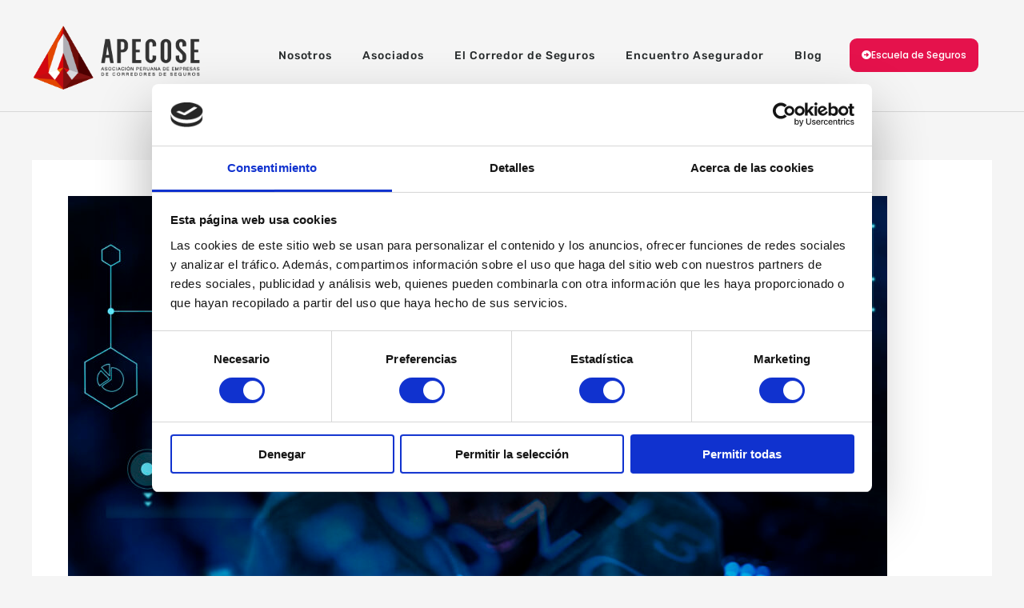

--- FILE ---
content_type: text/css
request_url: https://apecose.com/wp-content/uploads/elementor/css/post-21.css?ver=1769149617
body_size: 1687
content:
.elementor-kit-21{--e-global-color-primary:#E71010;--e-global-color-secondary:#54595F;--e-global-color-text:#7A7A7A;--e-global-color-accent:#EF742E;--e-global-color-ce42eab:#8A8686;--e-global-color-88ff9e1:#0E1421;--e-global-color-cf2928b:#02153E;--e-global-color-7635feb:#d3b574;--e-global-typography-primary-font-family:"Cairo";--e-global-typography-primary-font-weight:600;--e-global-typography-secondary-font-family:"Roboto Slab";--e-global-typography-secondary-font-weight:400;--e-global-typography-text-font-family:"Cairo";--e-global-typography-text-font-weight:400;--e-global-typography-accent-font-family:"Roboto";--e-global-typography-accent-font-weight:500;--e-global-typography-f7d58b1-font-family:"Cairo";--e-global-typography-f7d58b1-font-size:19px;--e-global-typography-f7d58b1-font-weight:400;}.elementor-kit-21 e-page-transition{background-color:#FFBC7D;}.elementor-kit-21 a{color:#DE2020;}.elementor-kit-21 button,.elementor-kit-21 input[type="button"],.elementor-kit-21 input[type="submit"],.elementor-kit-21 .elementor-button{color:#FFFFFF;}.elementor-section.elementor-section-boxed > .elementor-container{max-width:1140px;}.e-con{--container-max-width:1140px;}.elementor-widget:not(:last-child){margin-block-end:20px;}.elementor-element{--widgets-spacing:20px 20px;--widgets-spacing-row:20px;--widgets-spacing-column:20px;}{}h1.entry-title{display:var(--page-title-display);}@media(max-width:1024px){.elementor-section.elementor-section-boxed > .elementor-container{max-width:1024px;}.e-con{--container-max-width:1024px;}}@media(max-width:767px){.elementor-section.elementor-section-boxed > .elementor-container{max-width:767px;}.e-con{--container-max-width:767px;}}

--- FILE ---
content_type: text/css
request_url: https://apecose.com/wp-content/uploads/elementor/css/post-489.css?ver=1769149617
body_size: 13406
content:
.elementor-489 .elementor-element.elementor-element-267d6805 > .elementor-container > .elementor-column > .elementor-widget-wrap{align-content:center;align-items:center;}.elementor-489 .elementor-element.elementor-element-267d6805{border-style:solid;border-width:0px 0px 1px 0px;border-color:#d8d8d8;margin-top:0px;margin-bottom:0px;padding:17px 0px 17px 0px;}.elementor-widget-theme-site-logo .widget-image-caption{color:var( --e-global-color-text );font-family:var( --e-global-typography-text-font-family ), Sans-serif;font-weight:var( --e-global-typography-text-font-weight );}.elementor-489 .elementor-element.elementor-element-a454bbc{width:var( --container-widget-width, 108.092% );max-width:108.092%;--container-widget-width:108.092%;--container-widget-flex-grow:0;text-align:center;}.elementor-489 .elementor-element.elementor-element-a454bbc img{width:226px;}.elementor-widget-nav-menu .elementor-nav-menu .elementor-item{font-family:var( --e-global-typography-primary-font-family ), Sans-serif;font-weight:var( --e-global-typography-primary-font-weight );}.elementor-widget-nav-menu .elementor-nav-menu--main .elementor-item{color:var( --e-global-color-text );fill:var( --e-global-color-text );}.elementor-widget-nav-menu .elementor-nav-menu--main .elementor-item:hover,
					.elementor-widget-nav-menu .elementor-nav-menu--main .elementor-item.elementor-item-active,
					.elementor-widget-nav-menu .elementor-nav-menu--main .elementor-item.highlighted,
					.elementor-widget-nav-menu .elementor-nav-menu--main .elementor-item:focus{color:var( --e-global-color-accent );fill:var( --e-global-color-accent );}.elementor-widget-nav-menu .elementor-nav-menu--main:not(.e--pointer-framed) .elementor-item:before,
					.elementor-widget-nav-menu .elementor-nav-menu--main:not(.e--pointer-framed) .elementor-item:after{background-color:var( --e-global-color-accent );}.elementor-widget-nav-menu .e--pointer-framed .elementor-item:before,
					.elementor-widget-nav-menu .e--pointer-framed .elementor-item:after{border-color:var( --e-global-color-accent );}.elementor-widget-nav-menu{--e-nav-menu-divider-color:var( --e-global-color-text );}.elementor-widget-nav-menu .elementor-nav-menu--dropdown .elementor-item, .elementor-widget-nav-menu .elementor-nav-menu--dropdown  .elementor-sub-item{font-family:var( --e-global-typography-accent-font-family ), Sans-serif;font-weight:var( --e-global-typography-accent-font-weight );}.elementor-489 .elementor-element.elementor-element-42cee6c > .elementor-widget-container{margin:0px 0px 0px 0px;padding:0px 0px 0px 0px;}.elementor-489 .elementor-element.elementor-element-42cee6c .elementor-menu-toggle{margin-left:auto;}.elementor-489 .elementor-element.elementor-element-42cee6c .elementor-nav-menu .elementor-item{font-family:"Rubik", Sans-serif;font-size:14px;font-weight:500;text-decoration:none;line-height:0.5em;letter-spacing:0.9px;}.elementor-489 .elementor-element.elementor-element-42cee6c .elementor-nav-menu--main .elementor-item{color:#262a2b;fill:#262a2b;padding-left:14px;padding-right:14px;padding-top:14px;padding-bottom:14px;}.elementor-489 .elementor-element.elementor-element-42cee6c .elementor-nav-menu--main .elementor-item:hover,
					.elementor-489 .elementor-element.elementor-element-42cee6c .elementor-nav-menu--main .elementor-item.elementor-item-active,
					.elementor-489 .elementor-element.elementor-element-42cee6c .elementor-nav-menu--main .elementor-item.highlighted,
					.elementor-489 .elementor-element.elementor-element-42cee6c .elementor-nav-menu--main .elementor-item:focus{color:#060505;fill:#060505;}.elementor-489 .elementor-element.elementor-element-42cee6c .elementor-nav-menu--main:not(.e--pointer-framed) .elementor-item:before,
					.elementor-489 .elementor-element.elementor-element-42cee6c .elementor-nav-menu--main:not(.e--pointer-framed) .elementor-item:after{background-color:#E80404;}.elementor-489 .elementor-element.elementor-element-42cee6c .e--pointer-framed .elementor-item:before,
					.elementor-489 .elementor-element.elementor-element-42cee6c .e--pointer-framed .elementor-item:after{border-color:#E80404;}.elementor-489 .elementor-element.elementor-element-42cee6c .elementor-nav-menu--main .elementor-item.elementor-item-active{color:#484545;}.elementor-489 .elementor-element.elementor-element-42cee6c .e--pointer-framed .elementor-item:before{border-width:2px;}.elementor-489 .elementor-element.elementor-element-42cee6c .e--pointer-framed.e--animation-draw .elementor-item:before{border-width:0 0 2px 2px;}.elementor-489 .elementor-element.elementor-element-42cee6c .e--pointer-framed.e--animation-draw .elementor-item:after{border-width:2px 2px 0 0;}.elementor-489 .elementor-element.elementor-element-42cee6c .e--pointer-framed.e--animation-corners .elementor-item:before{border-width:2px 0 0 2px;}.elementor-489 .elementor-element.elementor-element-42cee6c .e--pointer-framed.e--animation-corners .elementor-item:after{border-width:0 2px 2px 0;}.elementor-489 .elementor-element.elementor-element-42cee6c .e--pointer-underline .elementor-item:after,
					 .elementor-489 .elementor-element.elementor-element-42cee6c .e--pointer-overline .elementor-item:before,
					 .elementor-489 .elementor-element.elementor-element-42cee6c .e--pointer-double-line .elementor-item:before,
					 .elementor-489 .elementor-element.elementor-element-42cee6c .e--pointer-double-line .elementor-item:after{height:2px;}.elementor-489 .elementor-element.elementor-element-42cee6c{--e-nav-menu-horizontal-menu-item-margin:calc( 10px / 2 );--nav-menu-icon-size:15px;}.elementor-489 .elementor-element.elementor-element-42cee6c .elementor-nav-menu--main:not(.elementor-nav-menu--layout-horizontal) .elementor-nav-menu > li:not(:last-child){margin-bottom:10px;}.elementor-489 .elementor-element.elementor-element-42cee6c .elementor-nav-menu--dropdown a, .elementor-489 .elementor-element.elementor-element-42cee6c .elementor-menu-toggle{color:var( --e-global-color-7635feb );}.elementor-489 .elementor-element.elementor-element-42cee6c .elementor-nav-menu--dropdown{background-color:var( --e-global-color-88ff9e1 );}.elementor-489 .elementor-element.elementor-element-42cee6c .elementor-nav-menu--dropdown a:hover,
					.elementor-489 .elementor-element.elementor-element-42cee6c .elementor-nav-menu--dropdown a.elementor-item-active,
					.elementor-489 .elementor-element.elementor-element-42cee6c .elementor-nav-menu--dropdown a.highlighted,
					.elementor-489 .elementor-element.elementor-element-42cee6c .elementor-menu-toggle:hover{color:#FFFFFF;}.elementor-489 .elementor-element.elementor-element-42cee6c .elementor-nav-menu--dropdown a:hover,
					.elementor-489 .elementor-element.elementor-element-42cee6c .elementor-nav-menu--dropdown a.elementor-item-active,
					.elementor-489 .elementor-element.elementor-element-42cee6c .elementor-nav-menu--dropdown a.highlighted{background-color:var( --e-global-color-88ff9e1 );}.elementor-489 .elementor-element.elementor-element-42cee6c .elementor-nav-menu--dropdown a.elementor-item-active{color:#FFFFFF;background-color:var( --e-global-color-88ff9e1 );}.elementor-489 .elementor-element.elementor-element-42cee6c .elementor-nav-menu--dropdown .elementor-item, .elementor-489 .elementor-element.elementor-element-42cee6c .elementor-nav-menu--dropdown  .elementor-sub-item{font-family:"Rubik", Sans-serif;font-size:12px;font-weight:500;}.elementor-489 .elementor-element.elementor-element-42cee6c .elementor-nav-menu--dropdown a{padding-left:23px;padding-right:23px;padding-top:14px;padding-bottom:14px;}.elementor-489 .elementor-element.elementor-element-42cee6c .elementor-nav-menu--main > .elementor-nav-menu > li > .elementor-nav-menu--dropdown, .elementor-489 .elementor-element.elementor-element-42cee6c .elementor-nav-menu__container.elementor-nav-menu--dropdown{margin-top:4px !important;}.elementor-widget-button .elementor-button{background-color:var( --e-global-color-accent );font-family:var( --e-global-typography-accent-font-family ), Sans-serif;font-weight:var( --e-global-typography-accent-font-weight );}.elementor-489 .elementor-element.elementor-element-43a7503 .elementor-button{background-color:#E5124C;font-family:"Poppins", Sans-serif;font-size:12px;font-weight:500;border-radius:9px 9px 9px 9px;padding:15px 15px 15px 15px;}.elementor-489 .elementor-element.elementor-element-43a7503 > .elementor-widget-container{margin:0px 0px 0px 0px;padding:0px 0px 0px 0px;}.elementor-489 .elementor-element.elementor-element-43a7503 .elementor-button-content-wrapper{flex-direction:row;}.elementor-theme-builder-content-area{height:400px;}.elementor-location-header:before, .elementor-location-footer:before{content:"";display:table;clear:both;}@media(min-width:768px){.elementor-489 .elementor-element.elementor-element-301c7f0{width:22.95%;}.elementor-489 .elementor-element.elementor-element-97a0b4f{width:59.204%;}.elementor-489 .elementor-element.elementor-element-b5d45c6{width:17.179%;}}@media(max-width:1024px){.elementor-489 .elementor-element.elementor-element-267d6805{padding:40px 20px 40px 20px;}.elementor-489 .elementor-element.elementor-element-42cee6c > .elementor-widget-container{margin:0px 0px 0px 0px;}.elementor-489 .elementor-element.elementor-element-42cee6c .elementor-nav-menu .elementor-item{font-size:11px;}.elementor-489 .elementor-element.elementor-element-42cee6c .e--pointer-framed .elementor-item:before{border-width:0px;}.elementor-489 .elementor-element.elementor-element-42cee6c .e--pointer-framed.e--animation-draw .elementor-item:before{border-width:0 0 0px 0px;}.elementor-489 .elementor-element.elementor-element-42cee6c .e--pointer-framed.e--animation-draw .elementor-item:after{border-width:0px 0px 0 0;}.elementor-489 .elementor-element.elementor-element-42cee6c .e--pointer-framed.e--animation-corners .elementor-item:before{border-width:0px 0 0 0px;}.elementor-489 .elementor-element.elementor-element-42cee6c .e--pointer-framed.e--animation-corners .elementor-item:after{border-width:0 0px 0px 0;}.elementor-489 .elementor-element.elementor-element-42cee6c .e--pointer-underline .elementor-item:after,
					 .elementor-489 .elementor-element.elementor-element-42cee6c .e--pointer-overline .elementor-item:before,
					 .elementor-489 .elementor-element.elementor-element-42cee6c .e--pointer-double-line .elementor-item:before,
					 .elementor-489 .elementor-element.elementor-element-42cee6c .e--pointer-double-line .elementor-item:after{height:0px;}.elementor-489 .elementor-element.elementor-element-42cee6c .elementor-nav-menu--main .elementor-item{padding-left:0px;padding-right:0px;padding-top:7px;padding-bottom:7px;}}@media(max-width:767px){.elementor-489 .elementor-element.elementor-element-267d6805{padding:0px 0px 0px 0px;}.elementor-489 .elementor-element.elementor-element-301c7f0{width:84%;}.elementor-bc-flex-widget .elementor-489 .elementor-element.elementor-element-301c7f0.elementor-column .elementor-widget-wrap{align-items:flex-start;}.elementor-489 .elementor-element.elementor-element-301c7f0.elementor-column.elementor-element[data-element_type="column"] > .elementor-widget-wrap.elementor-element-populated{align-content:flex-start;align-items:flex-start;}.elementor-489 .elementor-element.elementor-element-a454bbc img{width:186px;}.elementor-489 .elementor-element.elementor-element-97a0b4f{width:10%;}.elementor-489 .elementor-element.elementor-element-42cee6c > .elementor-widget-container{margin:0px 0px 0px 0px;padding:0px 0px 0px 0px;}.elementor-489 .elementor-element.elementor-element-42cee6c .elementor-nav-menu .elementor-item{font-size:11px;}.elementor-489 .elementor-element.elementor-element-42cee6c .e--pointer-framed .elementor-item:before{border-width:0px;}.elementor-489 .elementor-element.elementor-element-42cee6c .e--pointer-framed.e--animation-draw .elementor-item:before{border-width:0 0 0px 0px;}.elementor-489 .elementor-element.elementor-element-42cee6c .e--pointer-framed.e--animation-draw .elementor-item:after{border-width:0px 0px 0 0;}.elementor-489 .elementor-element.elementor-element-42cee6c .e--pointer-framed.e--animation-corners .elementor-item:before{border-width:0px 0 0 0px;}.elementor-489 .elementor-element.elementor-element-42cee6c .e--pointer-framed.e--animation-corners .elementor-item:after{border-width:0 0px 0px 0;}.elementor-489 .elementor-element.elementor-element-42cee6c .e--pointer-underline .elementor-item:after,
					 .elementor-489 .elementor-element.elementor-element-42cee6c .e--pointer-overline .elementor-item:before,
					 .elementor-489 .elementor-element.elementor-element-42cee6c .e--pointer-double-line .elementor-item:before,
					 .elementor-489 .elementor-element.elementor-element-42cee6c .e--pointer-double-line .elementor-item:after{height:0px;}.elementor-489 .elementor-element.elementor-element-42cee6c .elementor-nav-menu--main .elementor-item{padding-left:0px;padding-right:0px;padding-top:0px;padding-bottom:0px;}.elementor-489 .elementor-element.elementor-element-42cee6c .elementor-nav-menu--main > .elementor-nav-menu > li > .elementor-nav-menu--dropdown, .elementor-489 .elementor-element.elementor-element-42cee6c .elementor-nav-menu__container.elementor-nav-menu--dropdown{margin-top:44px !important;}.elementor-489 .elementor-element.elementor-element-b5d45c6{width:100%;}.elementor-489 .elementor-element.elementor-element-43a7503 .elementor-button{border-radius:11px 11px 11px 11px;}}

--- FILE ---
content_type: text/css
request_url: https://apecose.com/wp-content/uploads/elementor/css/post-585.css?ver=1769149617
body_size: 22351
content:
.elementor-585 .elementor-element.elementor-element-4e4273c8:not(.elementor-motion-effects-element-type-background), .elementor-585 .elementor-element.elementor-element-4e4273c8 > .elementor-motion-effects-container > .elementor-motion-effects-layer{background-color:#212223;}.elementor-585 .elementor-element.elementor-element-4e4273c8 > .elementor-background-overlay{background-image:url("https://apecose.com/wp-content/uploads/2021/03/CTA-Home.png");background-position:center center;background-repeat:no-repeat;background-size:cover;opacity:0.04;transition:background 0.3s, border-radius 0.3s, opacity 0.3s;}.elementor-585 .elementor-element.elementor-element-4e4273c8 > .elementor-container{max-width:1272px;min-height:385px;}.elementor-585 .elementor-element.elementor-element-4e4273c8{overflow:hidden;border-style:solid;border-width:0px 0px 0px 10px;border-color:#FF0000;transition:background 0.3s, border 0.3s, border-radius 0.3s, box-shadow 0.3s;padding:0% 0% 0% 0%;}.elementor-bc-flex-widget .elementor-585 .elementor-element.elementor-element-73421af4.elementor-column .elementor-widget-wrap{align-items:center;}.elementor-585 .elementor-element.elementor-element-73421af4.elementor-column.elementor-element[data-element_type="column"] > .elementor-widget-wrap.elementor-element-populated{align-content:center;align-items:center;}.elementor-585 .elementor-element.elementor-element-73421af4 > .elementor-widget-wrap > .elementor-widget:not(.elementor-widget__width-auto):not(.elementor-widget__width-initial):not(:last-child):not(.elementor-absolute){margin-block-end:45px;}.elementor-585 .elementor-element.elementor-element-73421af4 > .elementor-element-populated{margin:72px 0px 72px 0px;--e-column-margin-right:0px;--e-column-margin-left:0px;padding:0px 0px 0px 0px;}.elementor-widget-nav-menu .elementor-nav-menu .elementor-item{font-family:var( --e-global-typography-primary-font-family ), Sans-serif;font-weight:var( --e-global-typography-primary-font-weight );}.elementor-widget-nav-menu .elementor-nav-menu--main .elementor-item{color:var( --e-global-color-text );fill:var( --e-global-color-text );}.elementor-widget-nav-menu .elementor-nav-menu--main .elementor-item:hover,
					.elementor-widget-nav-menu .elementor-nav-menu--main .elementor-item.elementor-item-active,
					.elementor-widget-nav-menu .elementor-nav-menu--main .elementor-item.highlighted,
					.elementor-widget-nav-menu .elementor-nav-menu--main .elementor-item:focus{color:var( --e-global-color-accent );fill:var( --e-global-color-accent );}.elementor-widget-nav-menu .elementor-nav-menu--main:not(.e--pointer-framed) .elementor-item:before,
					.elementor-widget-nav-menu .elementor-nav-menu--main:not(.e--pointer-framed) .elementor-item:after{background-color:var( --e-global-color-accent );}.elementor-widget-nav-menu .e--pointer-framed .elementor-item:before,
					.elementor-widget-nav-menu .e--pointer-framed .elementor-item:after{border-color:var( --e-global-color-accent );}.elementor-widget-nav-menu{--e-nav-menu-divider-color:var( --e-global-color-text );}.elementor-widget-nav-menu .elementor-nav-menu--dropdown .elementor-item, .elementor-widget-nav-menu .elementor-nav-menu--dropdown  .elementor-sub-item{font-family:var( --e-global-typography-accent-font-family ), Sans-serif;font-weight:var( --e-global-typography-accent-font-weight );}.elementor-585 .elementor-element.elementor-element-e63fced > .elementor-widget-container{padding:0px 0px 0px 0px;}.elementor-585 .elementor-element.elementor-element-e63fced .elementor-nav-menu .elementor-item{font-family:"Carme", Sans-serif;font-size:13px;font-weight:600;}.elementor-585 .elementor-element.elementor-element-e63fced .elementor-nav-menu--main .elementor-item{color:#FFFFFF8A;fill:#FFFFFF8A;}.elementor-585 .elementor-element.elementor-element-e63fced .elementor-nav-menu--main .elementor-item:hover,
					.elementor-585 .elementor-element.elementor-element-e63fced .elementor-nav-menu--main .elementor-item.elementor-item-active,
					.elementor-585 .elementor-element.elementor-element-e63fced .elementor-nav-menu--main .elementor-item.highlighted,
					.elementor-585 .elementor-element.elementor-element-e63fced .elementor-nav-menu--main .elementor-item:focus{color:#FFFFFF;fill:#FFFFFF;}.elementor-585 .elementor-element.elementor-element-e63fced .elementor-nav-menu--main:not(.e--pointer-framed) .elementor-item:before,
					.elementor-585 .elementor-element.elementor-element-e63fced .elementor-nav-menu--main:not(.e--pointer-framed) .elementor-item:after{background-color:#EF742E00;}.elementor-585 .elementor-element.elementor-element-e63fced .e--pointer-framed .elementor-item:before,
					.elementor-585 .elementor-element.elementor-element-e63fced .e--pointer-framed .elementor-item:after{border-color:#EF742E00;}.elementor-widget-button .elementor-button{background-color:var( --e-global-color-accent );font-family:var( --e-global-typography-accent-font-family ), Sans-serif;font-weight:var( --e-global-typography-accent-font-weight );}.elementor-585 .elementor-element.elementor-element-bb63ac7 .elementor-button{background-color:var( --e-global-color-primary );font-family:"Cairo", Sans-serif;font-weight:500;border-radius:10px 10px 10px 10px;padding:21px 21px 21px 21px;}.elementor-585 .elementor-element.elementor-element-bb63ac7 .elementor-button:hover, .elementor-585 .elementor-element.elementor-element-bb63ac7 .elementor-button:focus{background-color:#FFFFFF;color:#ED0C0C;}.elementor-585 .elementor-element.elementor-element-bb63ac7 .elementor-button-content-wrapper{flex-direction:row;}.elementor-585 .elementor-element.elementor-element-bb63ac7 .elementor-button .elementor-button-content-wrapper{gap:13px;}.elementor-585 .elementor-element.elementor-element-bb63ac7 .elementor-button:hover svg, .elementor-585 .elementor-element.elementor-element-bb63ac7 .elementor-button:focus svg{fill:#ED0C0C;}.elementor-widget-divider{--divider-color:var( --e-global-color-secondary );}.elementor-widget-divider .elementor-divider__text{color:var( --e-global-color-secondary );font-family:var( --e-global-typography-secondary-font-family ), Sans-serif;font-weight:var( --e-global-typography-secondary-font-weight );}.elementor-widget-divider.elementor-view-stacked .elementor-icon{background-color:var( --e-global-color-secondary );}.elementor-widget-divider.elementor-view-framed .elementor-icon, .elementor-widget-divider.elementor-view-default .elementor-icon{color:var( --e-global-color-secondary );border-color:var( --e-global-color-secondary );}.elementor-widget-divider.elementor-view-framed .elementor-icon, .elementor-widget-divider.elementor-view-default .elementor-icon svg{fill:var( --e-global-color-secondary );}.elementor-585 .elementor-element.elementor-element-da6b8e9{--divider-border-style:solid;--divider-color:#FFFFFF;--divider-border-width:1.1px;}.elementor-585 .elementor-element.elementor-element-da6b8e9 .elementor-divider-separator{width:68%;}.elementor-585 .elementor-element.elementor-element-da6b8e9 .elementor-divider{padding-block-start:15px;padding-block-end:15px;}.elementor-widget-icon-list .elementor-icon-list-item:not(:last-child):after{border-color:var( --e-global-color-text );}.elementor-widget-icon-list .elementor-icon-list-icon i{color:var( --e-global-color-primary );}.elementor-widget-icon-list .elementor-icon-list-icon svg{fill:var( --e-global-color-primary );}.elementor-widget-icon-list .elementor-icon-list-item > .elementor-icon-list-text, .elementor-widget-icon-list .elementor-icon-list-item > a{font-family:var( --e-global-typography-text-font-family ), Sans-serif;font-weight:var( --e-global-typography-text-font-weight );}.elementor-widget-icon-list .elementor-icon-list-text{color:var( --e-global-color-secondary );}.elementor-585 .elementor-element.elementor-element-53b9b497 .elementor-icon-list-items:not(.elementor-inline-items) .elementor-icon-list-item:not(:last-child){padding-block-end:calc(25px/2);}.elementor-585 .elementor-element.elementor-element-53b9b497 .elementor-icon-list-items:not(.elementor-inline-items) .elementor-icon-list-item:not(:first-child){margin-block-start:calc(25px/2);}.elementor-585 .elementor-element.elementor-element-53b9b497 .elementor-icon-list-items.elementor-inline-items .elementor-icon-list-item{margin-inline:calc(25px/2);}.elementor-585 .elementor-element.elementor-element-53b9b497 .elementor-icon-list-items.elementor-inline-items{margin-inline:calc(-25px/2);}.elementor-585 .elementor-element.elementor-element-53b9b497 .elementor-icon-list-items.elementor-inline-items .elementor-icon-list-item:after{inset-inline-end:calc(-25px/2);}.elementor-585 .elementor-element.elementor-element-53b9b497 .elementor-icon-list-icon i{color:#FFFFFF;transition:color 0.3s;}.elementor-585 .elementor-element.elementor-element-53b9b497 .elementor-icon-list-icon svg{fill:#FFFFFF;transition:fill 0.3s;}.elementor-585 .elementor-element.elementor-element-53b9b497 .elementor-icon-list-item:hover .elementor-icon-list-icon i{color:#FF0000FA;}.elementor-585 .elementor-element.elementor-element-53b9b497 .elementor-icon-list-item:hover .elementor-icon-list-icon svg{fill:#FF0000FA;}.elementor-585 .elementor-element.elementor-element-53b9b497{--e-icon-list-icon-size:20px;--e-icon-list-icon-align:left;--e-icon-list-icon-margin:0 calc(var(--e-icon-list-icon-size, 1em) * 0.25) 0 0;--icon-vertical-offset:0px;}.elementor-585 .elementor-element.elementor-element-53b9b497 .elementor-icon-list-text{transition:color 0.3s;}.elementor-widget-heading .elementor-heading-title{font-family:var( --e-global-typography-primary-font-family ), Sans-serif;font-weight:var( --e-global-typography-primary-font-weight );color:var( --e-global-color-primary );}.elementor-585 .elementor-element.elementor-element-76cab998 .elementor-heading-title{font-family:"Montserrat", Sans-serif;font-size:12px;font-weight:200;color:#FFFFFF;}.elementor-bc-flex-widget .elementor-585 .elementor-element.elementor-element-43f4d50f.elementor-column .elementor-widget-wrap{align-items:center;}.elementor-585 .elementor-element.elementor-element-43f4d50f.elementor-column.elementor-element[data-element_type="column"] > .elementor-widget-wrap.elementor-element-populated{align-content:center;align-items:center;}.elementor-585 .elementor-element.elementor-element-43f4d50f > .elementor-widget-wrap > .elementor-widget:not(.elementor-widget__width-auto):not(.elementor-widget__width-initial):not(:last-child):not(.elementor-absolute){margin-block-end:27px;}.elementor-585 .elementor-element.elementor-element-43f4d50f > .elementor-element-populated{padding:0px 0px 0px 0px;}.elementor-585 .elementor-element.elementor-element-1a4015f .elementor-heading-title{font-family:"Metrophobic", Sans-serif;font-size:13px;font-weight:200;line-height:1.4em;color:#C3BBBB;}.elementor-585 .elementor-element.elementor-element-55ab7d6 .elementor-heading-title{font-family:"Metrophobic", Sans-serif;font-size:13px;font-weight:200;line-height:1.4em;color:#C3BBBB;}.elementor-585 .elementor-element.elementor-element-5a76e88 .elementor-heading-title{font-family:"Metrophobic", Sans-serif;font-size:13px;font-weight:200;line-height:1.4em;color:#C3BBBB;}.elementor-585 .elementor-element.elementor-element-b593b17 .elementor-heading-title{font-family:"Metrophobic", Sans-serif;font-size:13px;font-weight:200;line-height:1.4em;color:#C3BBBB;}.elementor-585 .elementor-element.elementor-element-ee4e10f .elementor-heading-title{font-family:"Metrophobic", Sans-serif;font-size:13px;font-weight:200;line-height:1.4em;color:#C3BBBB;}.elementor-585 .elementor-element.elementor-element-3cb716a .elementor-heading-title{font-family:"Metrophobic", Sans-serif;font-size:13px;font-weight:200;line-height:1.4em;color:#FFFFFF;}.elementor-widget-form .elementor-field-group > label, .elementor-widget-form .elementor-field-subgroup label{color:var( --e-global-color-text );}.elementor-widget-form .elementor-field-group > label{font-family:var( --e-global-typography-text-font-family ), Sans-serif;font-weight:var( --e-global-typography-text-font-weight );}.elementor-widget-form .elementor-field-type-html{color:var( --e-global-color-text );font-family:var( --e-global-typography-text-font-family ), Sans-serif;font-weight:var( --e-global-typography-text-font-weight );}.elementor-widget-form .elementor-field-group .elementor-field{color:var( --e-global-color-text );}.elementor-widget-form .elementor-field-group .elementor-field, .elementor-widget-form .elementor-field-subgroup label{font-family:var( --e-global-typography-text-font-family ), Sans-serif;font-weight:var( --e-global-typography-text-font-weight );}.elementor-widget-form .elementor-button{font-family:var( --e-global-typography-accent-font-family ), Sans-serif;font-weight:var( --e-global-typography-accent-font-weight );}.elementor-widget-form .e-form__buttons__wrapper__button-next{background-color:var( --e-global-color-accent );}.elementor-widget-form .elementor-button[type="submit"]{background-color:var( --e-global-color-accent );}.elementor-widget-form .e-form__buttons__wrapper__button-previous{background-color:var( --e-global-color-accent );}.elementor-widget-form .elementor-message{font-family:var( --e-global-typography-text-font-family ), Sans-serif;font-weight:var( --e-global-typography-text-font-weight );}.elementor-widget-form .e-form__indicators__indicator, .elementor-widget-form .e-form__indicators__indicator__label{font-family:var( --e-global-typography-accent-font-family ), Sans-serif;font-weight:var( --e-global-typography-accent-font-weight );}.elementor-widget-form{--e-form-steps-indicator-inactive-primary-color:var( --e-global-color-text );--e-form-steps-indicator-active-primary-color:var( --e-global-color-accent );--e-form-steps-indicator-completed-primary-color:var( --e-global-color-accent );--e-form-steps-indicator-progress-color:var( --e-global-color-accent );--e-form-steps-indicator-progress-background-color:var( --e-global-color-text );--e-form-steps-indicator-progress-meter-color:var( --e-global-color-text );}.elementor-widget-form .e-form__indicators__indicator__progress__meter{font-family:var( --e-global-typography-accent-font-family ), Sans-serif;font-weight:var( --e-global-typography-accent-font-weight );}.elementor-585 .elementor-element.elementor-element-114edfc2 .elementor-button-content-wrapper{flex-direction:row-reverse;}.elementor-585 .elementor-element.elementor-element-114edfc2 .elementor-button span{gap:10px;}.elementor-585 .elementor-element.elementor-element-114edfc2 .elementor-field-group{padding-right:calc( 47px/2 );padding-left:calc( 47px/2 );margin-bottom:16px;}.elementor-585 .elementor-element.elementor-element-114edfc2 .elementor-form-fields-wrapper{margin-left:calc( -47px/2 );margin-right:calc( -47px/2 );margin-bottom:-16px;}.elementor-585 .elementor-element.elementor-element-114edfc2 .elementor-field-group.recaptcha_v3-bottomleft, .elementor-585 .elementor-element.elementor-element-114edfc2 .elementor-field-group.recaptcha_v3-bottomright{margin-bottom:0;}body.rtl .elementor-585 .elementor-element.elementor-element-114edfc2 .elementor-labels-inline .elementor-field-group > label{padding-left:0px;}body:not(.rtl) .elementor-585 .elementor-element.elementor-element-114edfc2 .elementor-labels-inline .elementor-field-group > label{padding-right:0px;}body .elementor-585 .elementor-element.elementor-element-114edfc2 .elementor-labels-above .elementor-field-group > label{padding-bottom:0px;}.elementor-585 .elementor-element.elementor-element-114edfc2 .elementor-field-group > label, .elementor-585 .elementor-element.elementor-element-114edfc2 .elementor-field-subgroup label{color:#FFFFFF;}.elementor-585 .elementor-element.elementor-element-114edfc2 .elementor-field-group > label{font-family:"Metrophobic", Sans-serif;font-size:11px;font-weight:200;text-transform:capitalize;line-height:0.1em;}.elementor-585 .elementor-element.elementor-element-114edfc2 .elementor-field-type-html{padding-bottom:0px;font-family:"Cairo", Sans-serif;font-weight:400;}.elementor-585 .elementor-element.elementor-element-114edfc2 .elementor-field-group .elementor-field{color:#FFFFFF;}.elementor-585 .elementor-element.elementor-element-114edfc2 .elementor-field-group .elementor-field, .elementor-585 .elementor-element.elementor-element-114edfc2 .elementor-field-subgroup label{font-family:"Metrophobic", Sans-serif;font-size:16px;font-weight:300;text-transform:capitalize;}.elementor-585 .elementor-element.elementor-element-114edfc2 .elementor-field-group:not(.elementor-field-type-upload) .elementor-field:not(.elementor-select-wrapper){background-color:rgba(255, 255, 255, 0);border-color:rgba(255, 255, 255, 0.37);border-width:0px 0px 1px 0px;border-radius:0px 0px 0px 0px;}.elementor-585 .elementor-element.elementor-element-114edfc2 .elementor-field-group .elementor-select-wrapper select{background-color:rgba(255, 255, 255, 0);border-color:rgba(255, 255, 255, 0.37);border-width:0px 0px 1px 0px;border-radius:0px 0px 0px 0px;}.elementor-585 .elementor-element.elementor-element-114edfc2 .elementor-field-group .elementor-select-wrapper::before{color:rgba(255, 255, 255, 0.37);}.elementor-585 .elementor-element.elementor-element-114edfc2 .elementor-button{font-family:"Montserrat", Sans-serif;font-size:15px;font-weight:300;text-transform:uppercase;border-radius:50px 0px 50px 50px;padding:20px 35px 20px 35px;}.elementor-585 .elementor-element.elementor-element-114edfc2 .e-form__buttons__wrapper__button-next{background-color:#FD0000;color:#FFFFFF;}.elementor-585 .elementor-element.elementor-element-114edfc2 .elementor-button[type="submit"]{background-color:#FD0000;color:#FFFFFF;}.elementor-585 .elementor-element.elementor-element-114edfc2 .elementor-button[type="submit"] svg *{fill:#FFFFFF;}.elementor-585 .elementor-element.elementor-element-114edfc2 .e-form__buttons__wrapper__button-previous{color:#ffffff;}.elementor-585 .elementor-element.elementor-element-114edfc2 .e-form__buttons__wrapper__button-next:hover{background-color:#FFFFFF;color:#FF5D5D;}.elementor-585 .elementor-element.elementor-element-114edfc2 .elementor-button[type="submit"]:hover{background-color:#FFFFFF;color:#FF5D5D;}.elementor-585 .elementor-element.elementor-element-114edfc2 .elementor-button[type="submit"]:hover svg *{fill:#FF5D5D;}.elementor-585 .elementor-element.elementor-element-114edfc2 .e-form__buttons__wrapper__button-previous:hover{color:#ffffff;}.elementor-585 .elementor-element.elementor-element-114edfc2 .elementor-message{font-family:"Montserrat", Sans-serif;font-size:16px;font-weight:300;text-transform:capitalize;}.elementor-585 .elementor-element.elementor-element-114edfc2 .elementor-message.elementor-message-success{color:#FFFFFF;}.elementor-585 .elementor-element.elementor-element-114edfc2 .elementor-message.elementor-message-danger{color:#FFFFFF;}.elementor-585 .elementor-element.elementor-element-114edfc2 .elementor-message.elementor-help-inline{color:#FFFFFF;}.elementor-585 .elementor-element.elementor-element-114edfc2{--e-form-steps-indicators-spacing:20px;--e-form-steps-indicator-padding:30px;--e-form-steps-indicator-inactive-secondary-color:#ffffff;--e-form-steps-indicator-active-secondary-color:#ffffff;--e-form-steps-indicator-completed-secondary-color:#ffffff;--e-form-steps-divider-width:1px;--e-form-steps-divider-gap:10px;}.elementor-theme-builder-content-area{height:400px;}.elementor-location-header:before, .elementor-location-footer:before{content:"";display:table;clear:both;}@media(max-width:1024px) and (min-width:768px){.elementor-585 .elementor-element.elementor-element-73421af4{width:40%;}.elementor-585 .elementor-element.elementor-element-43f4d50f{width:60%;}}@media(max-width:1024px){.elementor-585 .elementor-element.elementor-element-4e4273c8 > .elementor-container{min-height:300px;}.elementor-585 .elementor-element.elementor-element-4e4273c8{padding:11% 5% 11% 5%;}.elementor-585 .elementor-element.elementor-element-73421af4 > .elementor-widget-wrap > .elementor-widget:not(.elementor-widget__width-auto):not(.elementor-widget__width-initial):not(:last-child):not(.elementor-absolute){margin-block-end:50px;}.elementor-585 .elementor-element.elementor-element-73421af4 > .elementor-element-populated{padding:0px 50px 0px 0px;}.elementor-585 .elementor-element.elementor-element-76cab998 .elementor-heading-title{line-height:1.4em;}.elementor-585 .elementor-element.elementor-element-43f4d50f > .elementor-widget-wrap > .elementor-widget:not(.elementor-widget__width-auto):not(.elementor-widget__width-initial):not(:last-child):not(.elementor-absolute){margin-block-end:60px;}.elementor-585 .elementor-element.elementor-element-1a4015f .elementor-heading-title{font-size:15px;}.elementor-585 .elementor-element.elementor-element-55ab7d6 .elementor-heading-title{font-size:15px;}.elementor-585 .elementor-element.elementor-element-5a76e88 .elementor-heading-title{font-size:15px;}.elementor-585 .elementor-element.elementor-element-b593b17 .elementor-heading-title{font-size:15px;}.elementor-585 .elementor-element.elementor-element-ee4e10f .elementor-heading-title{font-size:15px;}.elementor-585 .elementor-element.elementor-element-3cb716a .elementor-heading-title{font-size:15px;}.elementor-585 .elementor-element.elementor-element-114edfc2 .elementor-button{font-size:15px;}}@media(max-width:767px){.elementor-585 .elementor-element.elementor-element-4e4273c8 > .elementor-background-overlay{background-size:300% auto;}.elementor-585 .elementor-element.elementor-element-4e4273c8{padding:15% 5% 15% 5%;}.elementor-585 .elementor-element.elementor-element-73421af4 > .elementor-element-populated{padding:0px 0px 0px 0px;}.elementor-585 .elementor-element.elementor-element-76cab998{text-align:center;}.elementor-585 .elementor-element.elementor-element-43f4d50f > .elementor-element-populated{margin:50px 0px 0px 0px;--e-column-margin-right:0px;--e-column-margin-left:0px;}.elementor-585 .elementor-element.elementor-element-1a4015f{text-align:center;}.elementor-585 .elementor-element.elementor-element-55ab7d6{text-align:center;}.elementor-585 .elementor-element.elementor-element-5a76e88{text-align:center;}.elementor-585 .elementor-element.elementor-element-b593b17{text-align:center;}.elementor-585 .elementor-element.elementor-element-ee4e10f{text-align:center;}.elementor-585 .elementor-element.elementor-element-3cb716a{text-align:center;}}

--- FILE ---
content_type: text/css
request_url: https://apecose.com/wp-content/uploads/elementor/google-fonts/css/carme.css?ver=1742290563
body_size: 411
content:
/* latin */
@font-face {
  font-family: 'Carme';
  font-style: normal;
  font-weight: 400;
  src: url(https://apecose.com/wp-content/uploads/elementor/google-fonts/fonts/carme-ptrhtiwdbvzidnjbzri.woff2) format('woff2');
  unicode-range: U+0000-00FF, U+0131, U+0152-0153, U+02BB-02BC, U+02C6, U+02DA, U+02DC, U+0304, U+0308, U+0329, U+2000-206F, U+20AC, U+2122, U+2191, U+2193, U+2212, U+2215, U+FEFF, U+FFFD;
}


--- FILE ---
content_type: application/x-javascript
request_url: https://consentcdn.cookiebot.com/consentconfig/cb86886a-5d68-4961-ab87-86bc48d623e7/apecose.com/configuration.js
body_size: 379
content:
CookieConsent.configuration.tags.push({id:54309260,type:"script",tagID:"",innerHash:"",outerHash:"",tagHash:"5294695859003",url:"https://apecose.com/wp-content/plugins/elementor/assets/js/frontend.min.js?ver=3.14.0",resolvedUrl:"https://apecose.com/wp-content/plugins/elementor/assets/js/frontend.min.js?ver=3.14.0",cat:[1]});CookieConsent.configuration.tags.push({id:54309261,type:"script",tagID:"",innerHash:"",outerHash:"",tagHash:"7117224628131",url:"https://consent.cookiebot.com/uc.js",resolvedUrl:"https://consent.cookiebot.com/uc.js",cat:[1]});